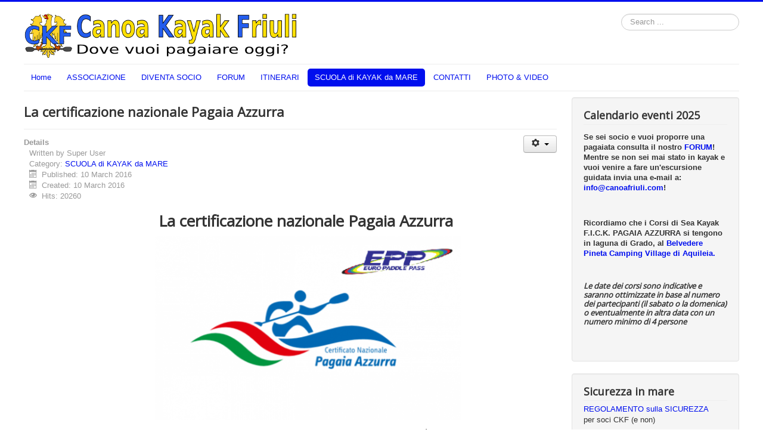

--- FILE ---
content_type: text/html; charset=utf-8
request_url: https://canoafriuli.com/index.php/scuola-di-kayak-da-mare/pagaia-azzurra
body_size: 10016
content:
<!DOCTYPE html>
<html lang="en-gb" dir="ltr">
<head>
	<meta name="viewport" content="width=device-width, initial-scale=1.0" />
	<meta charset="utf-8" />
	<base href="https://canoafriuli.com/index.php/scuola-di-kayak-da-mare/pagaia-azzurra" />
	<meta name="author" content="Super User" />
	<meta name="description" content="CKF Canoa Kayak Friuli" />
	<meta name="generator" content="Joomla! - Open Source Content Management" />
	<title>PAGAIA AZZURRA</title>
	<link href="/templates/protostar/favicon.ico" rel="shortcut icon" type="image/vnd.microsoft.icon" />
	<link href="https://canoafriuli.com/index.php/component/search/?Itemid=116&amp;format=opensearch" rel="search" title="Search Canoa Kayak Friuli" type="application/opensearchdescription+xml" />
	<link href="/templates/protostar/css/template.css?454635b0a7c5e9e9bb4b122964cf4d58" rel="stylesheet" />
	<link href="https://fonts.googleapis.com/css?family=Open+Sans" rel="stylesheet" />
	<style>

	h1, h2, h3, h4, h5, h6, .site-title {
		font-family: 'Open Sans', sans-serif;
	}
	body.site {
		border-top: 3px solid #000fee;
		background-color: #90f0f0;
	}
	a {
		color: #000fee;
	}
	.nav-list > .active > a,
	.nav-list > .active > a:hover,
	.dropdown-menu li > a:hover,
	.dropdown-menu .active > a,
	.dropdown-menu .active > a:hover,
	.nav-pills > .active > a,
	.nav-pills > .active > a:hover,
	.btn-primary {
		background: #000fee;
	}div.mod_search93 input[type="search"]{ width:auto; }
	</style>
	<script type="application/json" class="joomla-script-options new">{"csrf.token":"b9acb95f284258f38e21d01e5cffd056","system.paths":{"root":"","base":""},"system.keepalive":{"interval":840000,"uri":"\/index.php\/component\/ajax\/?format=json"}}</script>
	<script src="/media/jui/js/jquery.min.js?454635b0a7c5e9e9bb4b122964cf4d58"></script>
	<script src="/media/jui/js/jquery-noconflict.js?454635b0a7c5e9e9bb4b122964cf4d58"></script>
	<script src="/media/jui/js/jquery-migrate.min.js?454635b0a7c5e9e9bb4b122964cf4d58"></script>
	<script src="/media/jui/js/bootstrap.min.js?454635b0a7c5e9e9bb4b122964cf4d58"></script>
	<script src="/media/system/js/caption.js?454635b0a7c5e9e9bb4b122964cf4d58"></script>
	<script src="/templates/protostar/js/template.js?454635b0a7c5e9e9bb4b122964cf4d58"></script>
	<!--[if lt IE 9]><script src="/media/jui/js/html5.js?454635b0a7c5e9e9bb4b122964cf4d58"></script><![endif]-->
	<script src="/media/system/js/core.js?454635b0a7c5e9e9bb4b122964cf4d58"></script>
	<!--[if lt IE 9]><script src="/media/system/js/polyfill.event.js?454635b0a7c5e9e9bb4b122964cf4d58"></script><![endif]-->
	<script src="/media/system/js/keepalive.js?454635b0a7c5e9e9bb4b122964cf4d58"></script>
	<!--[if lt IE 9]><script src="/media/system/js/html5fallback.js?454635b0a7c5e9e9bb4b122964cf4d58"></script><![endif]-->
	<script>
jQuery(function($){ initTooltips(); $("body").on("subform-row-add", initTooltips); function initTooltips (event, container) { container = container || document;$(container).find(".hasTooltip").tooltip({"html": true,"container": "body"});} });jQuery(window).on('load',  function() {
				new JCaption('img.caption');
			});
	</script>

</head>
<body class="site com_content view-article no-layout no-task itemid-116 fluid">
	<!-- Body -->
	<div class="body" id="top">
		<div class="container-fluid">
			<!-- Header -->
			<header class="header" role="banner">
				<div class="header-inner clearfix">
					<a class="brand pull-left" href="/">
						<img src="https://canoafriuli.com/images/canoa_friuli.png" alt="Canoa Kayak Friuli" />											</a>
					<div class="header-search pull-right">
						<div class="search mod_search93">
	<form action="/index.php/scuola-di-kayak-da-mare/pagaia-azzurra" method="post" class="form-inline" role="search">
		<label for="mod-search-searchword93" class="element-invisible">Search ...</label> <input name="searchword" id="mod-search-searchword93" maxlength="200"  class="inputbox search-query input-medium" type="search" size="20" placeholder="Search ..." />		<input type="hidden" name="task" value="search" />
		<input type="hidden" name="option" value="com_search" />
		<input type="hidden" name="Itemid" value="116" />
	</form>
</div>

					</div>
				</div>
			</header>
							<nav class="navigation" role="navigation">
					<div class="navbar pull-left">
						<a class="btn btn-navbar collapsed" data-toggle="collapse" data-target=".nav-collapse">
							<span class="element-invisible">Toggle Navigation</span>
							<span class="icon-bar"></span>
							<span class="icon-bar"></span>
							<span class="icon-bar"></span>
						</a>
					</div>
					<div class="nav-collapse">
						<ul class="nav menu nav-pills mod-list">
<li class="item-101 default"><a href="/index.php" >Home</a></li><li class="item-110"><a href="/index.php/associazione" >ASSOCIAZIONE</a></li><li class="item-111"><a href="/index.php/diventa-socio" >DIVENTA SOCIO</a></li><li class="item-114"><a href="/forum" >FORUM</a></li><li class="item-118"><a href="/index.php/itinerari" >ITINERARI</a></li><li class="item-112 active deeper parent"><a href="/index.php/scuola-di-kayak-da-mare" >SCUOLA di KAYAK da MARE</a><ul class="nav-child unstyled small"><li class="item-116 current active"><a href="/index.php/scuola-di-kayak-da-mare/pagaia-azzurra" >PAGAIA AZZURRA</a></li><li class="item-117"><a href="/index.php/scuola-di-kayak-da-mare/i-nostri-corsi" >I NOSTRI CORSI</a></li></ul></li><li class="item-113"><a href="/index.php/contatti" >CONTATTI</a></li><li class="item-120"><a href="http://www.canoafriuli.com/galleria/" target="_blank" rel="noopener noreferrer">PHOTO &amp; VIDEO</a></li></ul>

					</div>
				</nav>
						
			<div class="row-fluid">
								<main id="content" role="main" class="span9">
					<!-- Begin Content -->
					
					<div id="system-message-container">
	</div>

					<div class="item-page" itemscope itemtype="https://schema.org/Article">
	<meta itemprop="inLanguage" content="en-GB" />
	
		
			<div class="page-header">
		<h2 itemprop="headline">
			La certificazione nazionale Pagaia Azzurra		</h2>
							</div>
							
<div class="icons">
	
					<div class="btn-group pull-right">
				<button class="btn dropdown-toggle" type="button" id="dropdownMenuButton-28" aria-label="User tools"
				data-toggle="dropdown" aria-haspopup="true" aria-expanded="false">
					<span class="icon-cog" aria-hidden="true"></span>
					<span class="caret" aria-hidden="true"></span>
				</button>
								<ul class="dropdown-menu" aria-labelledby="dropdownMenuButton-28">
											<li class="print-icon"> <a href="/index.php/scuola-di-kayak-da-mare/pagaia-azzurra?tmpl=component&amp;print=1" title="Print article < La certificazione nazionale Pagaia Azzurra >" onclick="window.open(this.href,'win2','status=no,toolbar=no,scrollbars=yes,titlebar=no,menubar=no,resizable=yes,width=640,height=480,directories=no,location=no'); return false;" rel="nofollow">			<span class="icon-print" aria-hidden="true"></span>
		Print	</a> </li>
																<li class="email-icon"> <a href="/index.php/component/mailto/?tmpl=component&amp;template=protostar&amp;link=52b60d041c7051e63d6c38e3e111c2ca6f98a947" title="Email this link to a friend" onclick="window.open(this.href,'win2','width=400,height=450,menubar=yes,resizable=yes'); return false;" rel="nofollow">			<span class="icon-envelope" aria-hidden="true"></span>
		Email	</a> </li>
														</ul>
			</div>
		
	</div>
			
		
						<dl class="article-info muted">

		
			<dt class="article-info-term">
									Details							</dt>

							<dd class="createdby" itemprop="author" itemscope itemtype="https://schema.org/Person">
					Written by <span itemprop="name">Super User</span>	</dd>
			
			
										<dd class="category-name">
																		Category: <a href="/index.php/scuola-di-kayak-da-mare/pagaia-azzurra/12-scuola-di-kayak-da-mare" itemprop="genre">SCUOLA di KAYAK da MARE</a>							</dd>			
			
										<dd class="published">
				<span class="icon-calendar" aria-hidden="true"></span>
				<time datetime="2016-03-10T16:09:35+00:00" itemprop="datePublished">
					Published: 10 March 2016				</time>
			</dd>			
		
												<dd class="create">
					<span class="icon-calendar" aria-hidden="true"></span>
					<time datetime="2016-03-10T16:09:35+00:00" itemprop="dateCreated">
						Created: 10 March 2016					</time>
			</dd>			
			
										<dd class="hits">
					<span class="icon-eye-open" aria-hidden="true"></span>
					<meta itemprop="interactionCount" content="UserPageVisits:20260" />
					Hits: 20260			</dd>						</dl>
	
	
		
								<div itemprop="articleBody">
		<h1 style="padding-left: 60px; text-align: center;"><strong>La certificazione nazionale Pagaia Azzurra</strong> </h1>
<h1 style="padding-left: 60px;"><img class="pull-center" style="margin-right: auto; margin-left: auto; display: block;" src="/images/Pagaia_Azzurra_logo.png" alt="" width="513" height="308" /></h1>
<div>Il week end del 5-6 marzo 2016, in occasione dell'aggiornamento dei tecnici federali tenutosi a San Felice Circeo, si è parlato del nuovo sistema di certificazione nazionale Pagaia Azzurra.</div>
<div> </div>
<div>Grandi passi in avanti per il Sea Kayak in Italia. In questi ultimi anni la nostra passione sta acquisendo sempre più valore e comincia ad avere un occhio di riguardo all'interno della nostra Federazione.</div>
<div>Da quest'anno infatti ,con la delibera <span style="text-decoration: underline;"><span style="color: #0066cc;"><a href="http://www.federcanoa.it/documenti/doc_download/5159-elenco-delibere-n-243°-consiglio-federale-roma,-22-23-gennaio-2016.html">n.243° Consiglio Federale - Roma, 22-23 gennaio 2016</a> </span></span> la  F.I.C.K., ha creato il sistema di certificazione Pagaia Azzurra, basato su più livelli, questo include il Kayak da Mare e prossimamente anche le acque bianche.</div>
<div>Grazie ad esso, infatti, ogni canoista potrà aver riconosciuto il proprio livello di formazione e di preparazione, secondo uno standard comune, l'<a href="http://www.europaddlepass.com">Euro Paddle Pass</a>, E.P.P., alla quale vi hanno aderito diversi stati europei, quali Danimarca, Finlandia, Francia, Germania, Inghilterra, Irlanda, Norvegia, Slovenia, Svezia e, da quest'anno, Italia.</div>
<div>Con l'esibizione del proprio certificato, il kayaker potrà completare la propria formazione in qualsiasi paese aderente all'EPP, affittare canoe o kayak presso centri italiani ed europei.</div>
<div> </div>
<div><img class="pull-center" style="margin-right: auto; margin-left: auto; display: block;" src="/images/12801649_10153808953452559_3464056962698027725_n.jpg" alt="" width="713" height="534" /></div>
<div style="text-align: center;"><em>Un'immagine dell'aggiornamento dei tecnici al nuovo sistema di certificazione</em></div>
<h2> </h2>
<h2>⇒ <strong>Per avere tutte, ma proprio tutte, le informazioni sulla nuova certificazione Pagaia Azzurra, puoi scaricare il documento dal sito della Federazione, cliccando <a href="https://www.federcanoa.it/home/formazione/certificazione-nazionale-pagaia-azzurra.html">QUI</a> ! :)</strong></h2>
<div> </div>
<div><hr /></div>
<p> <strong>Cos’è Pagaia Azzurra? </strong></p>
<div class="separator" style="text-align: justify; clear: both;">Pagaia Azzurra è il sistema di certificazione nazionale della <a href="http://www.federcanoa.it">FICK</a> che codifica in più livelli la tecnica individuale dello sportivo, la sua capacità di procedere in sicurezza ed eseguire salvataggi in acqua rispettando l’ambiente naturale in cui si muove. Il sistema di certificazione Pagaia Azzurra introduce alla pratica dello sport e accompagna il pagaiatore fino al conseguimento delle certificazioni corrispondenti alla sua preparazione. La certificazione Pagaia Azzurra, già operativa nella disciplina Sea Kayak per i livelli 1, 2 e 3, arriverà a contemplare in futuro sempre più discipline (White Water, Open Canoe, ecc.) fino al livello 5. </div>
<div class="separator" style="text-align: justify; clear: both;"> </div>
<div class="separator" style="text-align: justify; clear: both;"><b>Perché conseguire una certificazione Pagaia Azzurra?</b></div>
<div class="separator" style="text-align: justify; clear: both;">Pochi sport consentono una versatilità paragonabile a quella degli sport di pagaia. Dalla competizione al turismo, dal mare al torrente e alla piscina, dall’attività di squadra a quella individuale, da uno sport di aggregazione a un modo per scoprire la pace, la tranquillità, il patrimonio naturalistico e paesaggistico dei litorali e delle vie d’acqua italiane. Ce n’è veramente per tutti i gusti. </div>
<div class="separator" style="text-align: justify; clear: both;"> </div>
<div class="separator" style="text-align: justify; clear: both;"> <b>La certificazione Pagaia Azzurra è riconosciuta dall’EPP (Euro Paddle Pass) e consente di: </b></div>
<div class="separator" style="text-align: justify; clear: both;">- esibire una certificazione secondo uno standard comune e riconosciuto presso i paesi aderenti all’EPP (Danimarca, Finlandia, Francia, Germania, Inghilterra, Irlanda, Italia, Norvegia, Slovenia, Svezia);</div>
<div class="separator" style="text-align: justify; clear: both;">- completare la propria formazione, nella propria disciplina, in uno qualsiasi dei paesi aderenti all’EPP; </div>
<div class="separator" style="text-align: justify; clear: both;">- proseguire la propria formazione iniziata all’estero in Italia; </div>
<div class="separator" style="text-align: justify; clear: both;">- affittare canoe o kayak presso centri italiani ed europei che sempre più spesso vengono affittati esclusivamente a fronte di una certificazione nazionale riconosciuta. </div>
<div class="separator" style="text-align: justify; clear: both;">- iniziare un percorso formativo con una crescita progressiva, necessario per accedere al programma di formazione per Tecnici FICK. </div>
<div class="separator" style="text-align: justify; clear: both;"> </div>
<div class="separator" style="text-align: justify; clear: both;"><b>Altri vantaggi per la persona?</b></div>
<div class="separator" style="text-align: justify; clear: both;">Pagaiare è un esercizio fantastico: è divertente, contribuisce al miglioramento delle capacità cardiovascolari, del tono muscolare, della scioltezza e si pratica a contatto con la natura. Iniziare un percorso per conseguire una certificazione nazionale Pagaia Azzurra spinge a praticare un regolare esercizio aerobico che riduce tensioni e stress, contribuisce ad accrescere la fiducia in se stessi oltre a dare l’opportunità di condividere con altri la gioia dei propri progressi e della propria preparazione nell’eseguire dei salvataggi in acqua nell’ambito di un gruppo. </div>
<div class="separator" style="text-align: justify; clear: both;"> </div>
<div class="separator" style="text-align: justify; clear: both;"><b>Va bene anche per me?</b></div>
<div class="separator" style="text-align: justify; clear: both;">La certificazione Pagaia Azzurra è un’avventura alla portata di tutte le età e abilità. Anche la pagaiata più rilassata costituisce un ottimo esercizio fisico ma va affrontata con la tecnica individuale appropriata, la competenza per procedere in sicurezza ed eseguire salvataggi agendo sempre nel rispetto dell’ambiente naturale. </div>
<div class="separator" style="text-align: justify; clear: both;"> </div>
<div class="separator" style="text-align: justify; clear: both;"><b>Cosa potrò esibire? </b></div>
<div class="separator" style="text-align: justify; clear: both;">Dopo aver superato positivamente la prova di esame il candidato riceve un certificato firmato dal Presidente FICK, dal Segretario Generale FICK e da entrambi i Tecnici Esaminatori. Il certificato è conforme allo standard europeo EPP ed è valido presso tutti i paesi aderenti EPP. Al candidato viene anche rilasciata la tessera che certifica la disciplina e il livello conseguito. La tessera dovrà essere esibita qualora richiesta per il noleggio di attrezzatura o nell’ambito di attività organizzate presso centri affiliati alle Federazioni Nazionali aderenti EPP (Danimarca, Finlandia, Francia, Germania, Inghilterra, Irlanda, Italia, Norvegia, Slovenia, Svezia).</div>
<div class="separator" style="text-align: justify; clear: both;"> </div>
<div class="separator" style="text-align: justify; clear: both;"><b>I sistemi di certificazione degli altri paesi europei.</b></div>
<div class="separator" style="text-align: justify; clear: both;">Le Federazioni di ciascun paese, (BC (UK), FFCK (F), SKCF (S), DKKF (DK), ecc.) applicano il proprio sistema di certificazione nazionale che ha un nome proprio (Star Award - UK, Pagaies Couleurs - F, Paddelpasset - S, Wet Card - N, ecc.) e che segue delle linee guida indipendenti per rilasciare certificati distinti in 5 livelli (1,2,3 personal skills, 4,5 personal skills + leadership) che si chiamano, ad esempio, 3 Star Award (UK), Pagaie Rouge (F), ecc. Come avviene per le università, presso le quali si seguono piani di studio differenti, per poi ottenere una laurea riconosciuta nei paesi all’interno della CE favorendo scambi di esperienze, workshop, symposium, ecc. così le Federazioni di 10 nazioni europee hanno allineato i propri sistemi di certificazione nelle varie discipline e ai livelli previsti secondo uno standard comune, chiamato EPP (Euro Paddle Pass), e destinato a comprendere sempre più nazioni aderenti. </div>
<div class="separator" style="text-align: justify; clear: both;"> </div>
<div class="separator" style="text-align: justify; clear: both;"><b>Cos’è EPP? </b></div>
<div class="separator" style="text-align: justify; clear: both;">EPP (EURO PADDLE PASS) è uno standard (framework), creato per allineare i sistemi di certificazione nazionale dei paesi aderenti (Danimarca, Finlandia, Francia, Germania, Inghilterra, Irlanda, Italia, Norvegia, Slovenia, Svezia) garantendone la propria autonomia ma secondo criteri comuni. EPP non è un sistema di certificazione. </div>
<div class="separator" style="text-align: justify; clear: both;"> </div>
<div class="separator" style="text-align: justify; clear: both;"><b>Il sistema di certificazione Pagaia Azzurra</b></div>
<div class="separator" style="text-align: justify; clear: both;">Grazie al sistema di certificazione nazionale Pagaia Azzurra la FICK risulta allineata agli altri paesi aderenti all’EPP e può migliorare e controllare il livello di preparazione non solo dei tecnici ma anche dei pagaiatori italiani con evidenti vantaggi in termini di sviluppo e sicurezza nella pratica dello sport. Ecco perché è necessario che anche l’Italia possa contare su un sistema di certificazione.</div>
<div class="separator" style="text-align: justify; clear: both;"> </div>
<div class="separator" style="clear: both;"><img class="pull-center" style="margin-right: auto; margin-left: auto; display: block;" src="/images/12798913_1106108126086759_2167622562522017479_n.jpg" alt="" width="720" height="540" /></div>
<div class="separator" style="text-align: center; clear: both;"><em>Un'immagine dell'aggiornamento dei tecnici al nuovo sistema di certificazione</em> </div> 	</div>

	
	<ul class="pager pagenav">
	<li class="next">
		<a class="hasTooltip" title="CORSI di KAYAK da MARE" aria-label="Next article: CORSI di KAYAK da MARE" href="/index.php/scuola-di-kayak-da-mare/i-nostri-corsi" rel="next">
			<span aria-hidden="true">Next</span> <span class="icon-chevron-right" aria-hidden="true"></span>		</a>
	</li>
</ul>
							</div>

					<div class="clearfix"></div>
					<div aria-label="Breadcrumbs" role="navigation">
	<ul itemscope itemtype="https://schema.org/BreadcrumbList" class="breadcrumb">
					<li>
				You are here: &#160;
			</li>
		
						<li itemprop="itemListElement" itemscope itemtype="https://schema.org/ListItem">
											<a itemprop="item" href="/index.php" class="pathway"><span itemprop="name">Home</span></a>
					
											<span class="divider">
							<img src="/media/system/images/arrow.png" alt="" />						</span>
										<meta itemprop="position" content="1">
				</li>
							<li itemprop="itemListElement" itemscope itemtype="https://schema.org/ListItem">
											<a itemprop="item" href="/index.php/scuola-di-kayak-da-mare" class="pathway"><span itemprop="name">SCUOLA di KAYAK da MARE</span></a>
					
											<span class="divider">
							<img src="/media/system/images/arrow.png" alt="" />						</span>
										<meta itemprop="position" content="2">
				</li>
							<li itemprop="itemListElement" itemscope itemtype="https://schema.org/ListItem" class="active">
					<span itemprop="name">
						PAGAIA AZZURRA					</span>
					<meta itemprop="position" content="3">
				</li>
				</ul>
</div>

					<!-- End Content -->
				</main>
									<div id="aside" class="span3">
						<!-- Begin Right Sidebar -->
						<div class="well "><h3 class="page-header">Calendario eventi 2025</h3>

<div class="custom"  >
	<h4><span style="font-family: Verdana, sans-serif; font-size: 10pt;">Se sei socio e vuoi proporre una pagaiata consulta il nostro <a href="/forum/viewforum.php?f=9">FORUM</a>! Mentre se non sei mai stato in kayak e vuoi venire a fare un'escursione guidata invia una e-mail a: <a href="mailto:scuola@canoafriuli.com">info@canoafriuli.com</a>!</span></h4>
<p>  </p>
<h4><span style="font-size: 10pt;"><span style="font-family: Verdana, sans-serif;">Ricordiamo che i Corsi di Sea Kayak F.I.C.K. PAGAIA AZZURRA </span></span><span style="font-size: 10pt;"><span style="font-family: Verdana, sans-serif;">si tengono in laguna di Grado, al <a href="/contatti" target="_blank" rel="noopener noreferrer">Belvedere Pineta Camping Village </a></span></span><span style="font-size: 10pt;"><span style="font-family: Verdana, sans-serif;"><a href="/contatti" target="_blank" rel="noopener noreferrer">di Aquileia.</a>  </span></span></h4>
<h5> </h5>
<h5><em>Le date dei corsi sono indicative e saranno ottimizzate in base al numero dei partecipanti (il sabato o la domenica) o eventualmente in altra data con un numero minimo di 4 persone</em></h5>
<p> </p></div>
</div><div class="well "><h3 class="page-header">Sicurezza in mare</h3>

<div class="custom"  >
	<p><a href="/mix/regolamento_sicurezza_old.pdf" target="_blank">REGOLAMENTO sulla SICUREZZA</a><br />per soci CKF (e non)</p>
<p><a href="/mix/opuscolo_kayak.pdf">Attrezzatura da avere in kayak</a>,<br />sempre!</p>
<p><a href="https://www.c-and-a.com/it/it/shop/regole-acque-aperte" target="_blank" rel="noopener">Sicurezza&nbsp;nella balneazione</a><br />in mare, al lago e al fiume</p></div>
</div><div class="well "><h3 class="page-header">Link utili</h3>

<div class="custom"  >
	<p style="text-align: center;"><a href="http://www.federcanoa.it"><img class="pull-center" src="/images/logo_fick.jpg" alt="" width="144" height="108" /></a><br /><a href="http://www.federcanoa.it" target="_blank" rel="noopener"><strong><span style="text-decoration: underline;"><span style="color: #0066cc;">F.I.C.K.</span></span></strong></a></p>
<p style="text-align: center;"><a href="http://www.europaddlepass.com"><img style="margin-right: auto; margin-left: auto; display: block;" src="/images/epp_logo.png" alt="" width="147" height="39" /></a><a href="http://www.europaddlepass.com/home" target="_blank" rel="noopener"><strong><span style="text-decoration: underline;"><span style="color: #0066cc;">European Paddle Pass</span></span></strong></a></p>
<p style="text-align: center;"><a href="http://www.sottocosta.it"><img class="pull-center" style="margin-right: auto; margin-left: auto; display: block;" src="/images/sottocosta.png" alt="" width="143" height="66" /></a><a href="http://www.sottocosta.it" target="_blank" rel="noopener"><strong><span style="text-decoration: underline;"><span style="color: #0066cc;">A.S.D. Sottocosta</span></span></strong></a></p>
<p style="text-align: center;"><small><em><img src="/images/122187839_117857276761793_6117095546977496139_n.jpg" alt="122187839 117857276761793 6117095546977496139 n" width="150" height="148" />&nbsp;</em></small></p>
<p style="text-align: center;"><span style="text-decoration: underline;"><strong><a href="https://sentinellemarekweb.wixsite.com/sentinellemarekayak?fbclid=IwAR0ywMPjsJMxkTmrNSUXdAzpDMA7bcQp0Mq93EU-Yhf4VlMmrD5msRFs6nA"><span style="color: #0066cc;">Sentinelle del Mare</span></a></strong></span></p>
<h5 style="text-align: center; font-family: Verdana;"><a href="http://www.fvg.uisp.it"><img class="pull-center" style="margin-right: auto; margin-left: auto; display: block;" src="/images/logo_uisp.jpg" alt="" width="141" height="66" /></a><a href="http://www.fvg.uisp.it"><strong><span style="text-decoration: underline;"><span style="color: #0066cc;">U.I.S.P</span></span>.</strong></a></h5>
<p style="text-align: center;"></p>
<p style="text-align: center;"><br /><a href="https://www.facebook.com/pages/CKF-Canoa-Kayak-Friuli/65651792558?fref=ts" target="_blank" rel="noopener"><img style="margin-right: auto; margin-left: auto; display: block;" src="/images/FB.png" alt="" width="136" height="44" /></a></p></div>
</div><div class="well "><h3 class="page-header">Latest Articles</h3><ul class="latestnews mod-list">
	<li itemscope itemtype="https://schema.org/Article">
		<a href="/index.php/associazione/56-modulo-autocertificazione-covid-19" itemprop="url">
			<span itemprop="name">
				Modulo Autocertificazione Covid-19			</span>
		</a>
	</li>
	<li itemscope itemtype="https://schema.org/Article">
		<a href="/index.php/associazione/55-emergenza-covid-19-fase-2" itemprop="url">
			<span itemprop="name">
				EMERGENZA COVID-19 – “fase 2”			</span>
		</a>
	</li>
	<li itemscope itemtype="https://schema.org/Article">
		<a href="/index.php/associazione/54-ckf-protocollo-di-sicurezza-anticontagio" itemprop="url">
			<span itemprop="name">
				CKF - Protocollo di sicurezza anticontagio			</span>
		</a>
	</li>
	<li itemscope itemtype="https://schema.org/Article">
		<a href="/index.php/associazione/39-riunioni-verbali" itemprop="url">
			<span itemprop="name">
				RIUNIONI, VERBALI			</span>
		</a>
	</li>
	<li itemscope itemtype="https://schema.org/Article">
		<a href="/index.php/scuola-di-kayak-da-mare/pagaia-azzurra/10-eventi/53-due-villaggi-2018" itemprop="url">
			<span itemprop="name">
				Due Villaggi 2018			</span>
		</a>
	</li>
	<li itemscope itemtype="https://schema.org/Article">
		<a href="/index.php/scuola-di-kayak-da-mare/pagaia-azzurra/10-eventi/52-tappanaso-2017" itemprop="url">
			<span itemprop="name">
				Tappanaso 2017			</span>
		</a>
	</li>
	<li itemscope itemtype="https://schema.org/Article">
		<a href="/index.php/associazione/49-photo-video" itemprop="url">
			<span itemprop="name">
				PHOTO & VIDEO			</span>
		</a>
	</li>
	<li itemscope itemtype="https://schema.org/Article">
		<a href="/index.php/scuola-di-kayak-da-mare/pagaia-azzurra/10-eventi/48-due-villaggi" itemprop="url">
			<span itemprop="name">
				Due Villaggi			</span>
		</a>
	</li>
	<li itemscope itemtype="https://schema.org/Article">
		<a href="/index.php/scuola-di-kayak-da-mare/pagaia-azzurra/10-eventi/47-natale-2016" itemprop="url">
			<span itemprop="name">
				Natale 2016			</span>
		</a>
	</li>
	<li itemscope itemtype="https://schema.org/Article">
		<a href="/index.php/associazione/46-siti-amici" itemprop="url">
			<span itemprop="name">
				SITI AMICI del CKF			</span>
		</a>
	</li>
</ul>
</div><div class="well "><h3 class="page-header">Popular Tags</h3><div class="tagspopular">
	<ul>
		<li>
		<a href="/index.php/component/tags/tag/sea-kayak">
			sea kayak</a>
			</li>
		<li>
		<a href="/index.php/component/tags/tag/corsi">
			corsi</a>
			</li>
		<li>
		<a href="/index.php/component/tags/tag/kayak">
			kayak</a>
			</li>
		<li>
		<a href="/index.php/component/tags/tag/sottocosta">
			sottocosta</a>
			</li>
		<li>
		<a href="/index.php/component/tags/tag/istruttori">
			istruttori</a>
			</li>
		<li>
		<a href="/index.php/component/tags/tag/scuola">
			scuola</a>
			</li>
		<li>
		<a href="/index.php/component/tags/tag/open-day">
			Open Day</a>
			</li>
		<li>
		<a href="/index.php/component/tags/tag/caneo">
			Caneo</a>
			</li>
		</ul>
</div>
</div><div class="well "><h3 class="page-header">Login Form</h3><form action="/index.php/scuola-di-kayak-da-mare/pagaia-azzurra" method="post" id="login-form" class="form-inline">
		<div class="userdata">
		<div id="form-login-username" class="control-group">
			<div class="controls">
									<div class="input-prepend">
						<span class="add-on">
							<span class="icon-user hasTooltip" title="Username"></span>
							<label for="modlgn-username" class="element-invisible">Username</label>
						</span>
						<input id="modlgn-username" type="text" name="username" class="input-small" tabindex="0" size="18" placeholder="Username" />
					</div>
							</div>
		</div>
		<div id="form-login-password" class="control-group">
			<div class="controls">
									<div class="input-prepend">
						<span class="add-on">
							<span class="icon-lock hasTooltip" title="Password">
							</span>
								<label for="modlgn-passwd" class="element-invisible">Password							</label>
						</span>
						<input id="modlgn-passwd" type="password" name="password" class="input-small" tabindex="0" size="18" placeholder="Password" />
					</div>
							</div>
		</div>
						<div id="form-login-remember" class="control-group checkbox">
			<label for="modlgn-remember" class="control-label">Remember Me</label> <input id="modlgn-remember" type="checkbox" name="remember" class="inputbox" value="yes"/>
		</div>
				<div id="form-login-submit" class="control-group">
			<div class="controls">
				<button type="submit" tabindex="0" name="Submit" class="btn btn-primary login-button">Log in</button>
			</div>
		</div>
					<ul class="unstyled">
							<li>
					<a href="/index.php/component/users/?view=remind&amp;Itemid=101">
					Forgot your username?</a>
				</li>
				<li>
					<a href="/index.php/component/users/?view=reset&amp;Itemid=101">
					Forgot your password?</a>
				</li>
			</ul>
		<input type="hidden" name="option" value="com_users" />
		<input type="hidden" name="task" value="user.login" />
		<input type="hidden" name="return" value="aHR0cHM6Ly9jYW5vYWZyaXVsaS5jb20vaW5kZXgucGhwL3NjdW9sYS1kaS1rYXlhay1kYS1tYXJlL3BhZ2FpYS1henp1cnJh" />
		<input type="hidden" name="b9acb95f284258f38e21d01e5cffd056" value="1" />	</div>
	</form>
</div><div class="well "><h3 class="page-header">Partner</h3>

<div class="custom"  >
	<p style="text-align: center; font-family: Verdana;"><a href="http://www.seakayakdesign.it"><img class="pull-center" src="/images/skd.gif" alt="" width="156" height="66" /></a><a href="http://www.seakayakdesign.it" target="_blank" rel="noopener noreferrer"><strong><span style="text-decoration: underline;"><span style="color: #0066cc;"><br />Sea Kayak Design</span></span></strong></a></p>
<p style="text-align: center;"><a title="Kayuk riparazione kayak canoe" href="https://www.facebook.com/Ditta-Kayuk-riparazioni-kayak-e-canoe-e-riverniciatura-e-312660292983136/?__tn__=kC-R&amp;eid=ARBfK0UYTNybwIlBAiRl3QWVZCL7X7Ymy398PpltqjwsNeWQzqYLF2kTSAw23yYsbvMaguy38abWWZDo&amp;hc_ref=ARTSUz5Jr0tr2UMdAHjg3fIRMTm8tJr4BtMVJy1CeSPh6jpVFTA-kWZt5Jjxp4RXUms&amp;fref=nf&amp;__xts__[0]=68.[base64]"><img class="pull-center" src="/images/kayuklogo1.jpg" alt="" width="189" height="88" /></a></p>
<p style="text-align: center;"><span style="text-decoration: underline;"><a href="https://www.facebook.com/Ditta-Kayuk-riparazioni-kayak-e-canoe-e-riverniciatura-e-312660292983136/?__tn__=kC-R&amp;eid=ARBfK0UYTNybwIlBAiRl3QWVZCL7X7Ymy398PpltqjwsNeWQzqYLF2kTSAw23yYsbvMaguy38abWWZDo&amp;hc_ref=ARTSUz5Jr0tr2UMdAHjg3fIRMTm8tJr4BtMVJy1CeSPh6jpVFTA-kWZt5Jjxp4RXUms&amp;fref=nf&amp;__xts__[0]=68.[base64]"><b>Kayuk - Silea (TV)</b></a></span></p>
<p style="text-align: center;"><a href="http://www.ozonekayak.com"><img class="pull-center" style="margin-right: auto; margin-left: auto; display: block;" src="/images/logo_ozone.jpg" alt="" width="147" height="67" /></a><a href="http://www.ozonekayak.com" target="_blank" rel="noopener noreferrer"><strong><span style="text-decoration: underline;"><span style="color: #0066cc;">Ozone Kayak - Quinto di Treviso (TV)</span></span></strong></a></p>
<p style="text-align: center;"><a href="http://www.nautisette.it"><img class="pull-center" style="margin-right: auto; margin-left: auto; display: block;" src="/images/N7.jpg" alt="" width="156" height="86" /></a><a href="http://www.nautisette.it" target="_blank" rel="noopener noreferrer"><strong><span style="text-decoration: underline;"><span style="color: #0066cc;">Nautisette</span></span></strong></a></p>
<h4 style="text-align: center; font-family: Verdana;"><a href="http://www.belvederepineta.it"><br /><img style="margin-right: auto; margin-left: auto; display: block;" src="/images/logo_campingbelvedere.jpg" alt="" /></a><a href="http://www.belvederepineta.it" target="_blank" rel="noopener noreferrer"><strong><span style="text-decoration: underline;"><span style="color: #0066cc;">Camping Belvedere Pineta</span></span></strong></a></h4>
<p> </p>
<p style="text-align: center;"><img src="/images/n5p6m4g6a7c7p6h8o8m9w1l2s__logo.jpg" alt="" /></p>
<h4 style="text-align: center; font-family: Verdana;"><span style="text-decoration: underline;"><a href="https://isoladelparadiso.com/it/home-it/">Camping Isola del Paradiso</a></span></h4>
<p style="text-align: center;"> </p></div>
</div>
						<!-- End Right Sidebar -->
					</div>
							</div>
		</div>
	</div>
	<!-- Footer -->
	<footer class="footer" role="contentinfo">
		<div class="container-fluid">
			<hr />
			<div class="footer1">Copyright &#169; 2026 Canoa Kayak Friuli. All Rights Reserved.</div>
<div class="footer2"><a href="https://www.joomla.org">Joomla!</a> is Free Software released under the <a href="https://www.gnu.org/licenses/gpl-2.0.html">GNU General Public License.</a></div>

			<p class="pull-right">
				<a href="#top" id="back-top">
					Back to Top				</a>
			</p>
			<p>
				&copy; 2026 Canoa Kayak Friuli			</p>
		</div>
	</footer>
	
</body>
</html>
